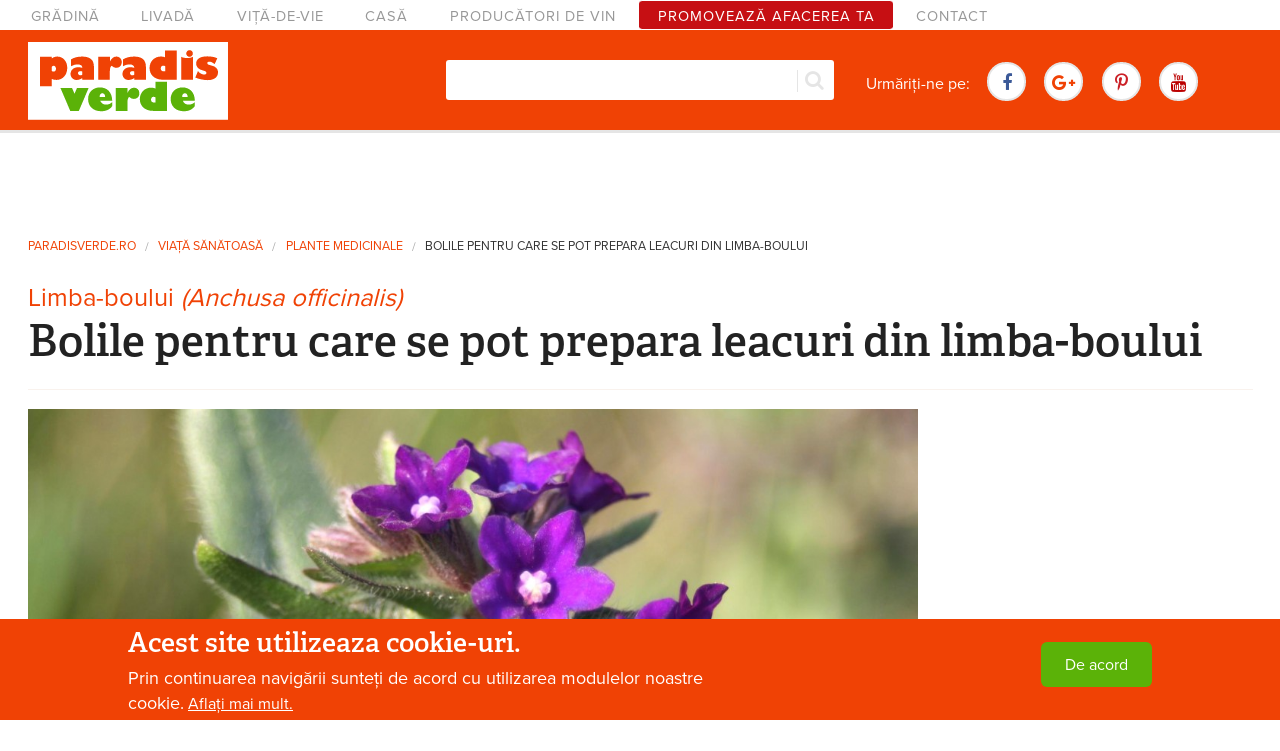

--- FILE ---
content_type: text/html; charset=utf-8
request_url: https://www.paradisverde.ro/plante-medicinale/bolile-pentru-care-se-pot-prepara-leacuri-din-limba-boului
body_size: 15681
content:
<!DOCTYPE html>
<!--[if IE 8]><html class="no-js lt-ie9" lang="en"> <![endif]-->
<!--[if gt IE 8]><!--> <html class="no-js" lang="en"> <!--<![endif]-->
<head>
  <meta charset="utf-8" />
<meta name="viewport" content="width=device-width, maximum-scale = 1.0" />
<link rel="shortcut icon" href="https://www.paradisverde.ro/sites/default/files/favicon_0.ico" />
<meta http-equiv="ImageToolbar" content="false" />
<meta name="description" content="Plantă erbacee bianuală, cu tulpină dreaptă, înaltă de 30-80 cm, păroasă și ramificată.Frunzele sunt lanceolate, de asemenea, păroase, cu pețiol foarte crust sau chiar sesile.Florile sunt albastru-azurii, purpurii sau roz, cu formă de pâlnie, dispuse în inflorescențe." />
<meta name="keywords" content="cancer, tratarea asteniei, constipaţie, dureri reumatice" />
<meta name="news_keywords" content="cancer, tratarea asteniei, constipaţie, dureri reumatice" />
<meta name="rating" content="safe for kids" />
<link rel="image_src" href="https://www.paradisverde.ro/sites/default/files/images/2015/08/floare-de-limba-boului.jpg" />
<link rel="canonical" href="https://www.paradisverde.ro/plante-medicinale/bolile-pentru-care-se-pot-prepara-leacuri-din-limba-boului" />
<link rel="shortlink" href="https://www.paradisverde.ro/node/1140" />
<meta http-equiv="content-language" content="ro" />
<meta property="fb:app_id" content="283097531807063" />
<meta property="og:type" content="article" />
<meta property="og:url" content="https://www.paradisverde.ro/plante-medicinale/bolile-pentru-care-se-pot-prepara-leacuri-din-limba-boului" />
<meta property="og:site_name" content="Paradis verde" />
<meta property="og:title" content="Bolile pentru care se pot prepara leacuri din limba-boului" />
<meta property="og:description" content="Plantă erbacee bianuală, cu tulpină dreaptă, înaltă de 30-80 cm, păroasă și ramificată.Frunzele sunt lanceolate, de asemenea, păroase, cu pețiol foarte crust sau chiar sesile.Florile sunt albastru-azurii, purpurii sau roz, cu formă de pâlnie, dispuse în inflorescențe." />
<meta property="og:determiner" content="auto" />
<meta property="og:updated_time" content="2015-08-01T17:36:48+03:00" />
<meta property="og:image" content="https://www.paradisverde.ro/sites/default/files/images/2015/08/floare-de-limba-boului.jpg" />
<meta property="og:image" content="https://www.paradisverde.ro/sites/default/files/images/2015/08/limba-mielului-planta-intreaga.jpg" />
<meta property="og:image" content="https://www.paradisverde.ro/sites/default/files/images/2015/08/limba-mielului.jpg" />
<meta property="og:image" content="https://www.paradisverde.ro/sites/default/files/images/2015/08/limba-mielului-inflorescente.jpg" />
<meta property="og:locale" content="ro_RO" />
<meta property="article:author" content="https://www.facebook.com/paradisverde.1" />
<meta property="article:publisher" content="https://www.facebook.com/paradisverde.1" />
<meta property="article:section" content="Plante medicinale" />
<meta property="article:tag" content="cancer" />
<meta property="article:tag" content="tratarea asteniei" />
<meta property="article:tag" content="constipaţie" />
<meta property="article:tag" content="dureri reumatice" />
<meta property="article:published_time" content="2015-08-01T10:01:51+03:00" />
<meta property="article:modified_time" content="2015-08-01T17:36:48+03:00" />
<meta itemprop="name" content="Bolile pentru care se pot prepara leacuri din limba-boului" />
<meta itemprop="description" content="Plantă erbacee bianuală, cu tulpină dreaptă, înaltă de 30-80 cm, păroasă și ramificată.Frunzele sunt lanceolate, de asemenea, păroase, cu pețiol foarte crust sau chiar sesile.Florile sunt albastru-azurii, purpurii sau roz, cu formă de pâlnie, dispuse în inflorescențe." />
  
  <link rel="apple-touch-icon" href="/apple-touch-icon.png" />
  <link rel="apple-touch-icon" sizes="72x72" href="/apple-touch-icon-72x72.png" />
  <link rel="apple-touch-icon" sizes="76x76" href="/apple-touch-icon-76x76.png" />
  <link rel="apple-touch-icon" sizes="114x114" href="/apple-touch-icon-114x114.png" />
  <link rel="apple-touch-icon" sizes="120x120" href="/apple-touch-icon-120x120.png" />
  <link rel="apple-touch-icon" sizes="144x144" href="/apple-touch-icon-144x144.png" />
  <link rel="apple-touch-icon" sizes="152x152" href="/apple-touch-icon-152x152.png" />
  
  <title>Bolile pentru care se pot prepara leacuri din limba-boului | Paradis Verde</title>
 <link rel="stylesheet" href="https://www.paradisverde.ro/sites/default/files/css/css_kShW4RPmRstZ3SpIC-ZvVGNFVAi0WEMuCnI0ZkYIaFw.css" />
<link rel="stylesheet" href="https://www.paradisverde.ro/sites/default/files/css/css_y5V-74fl2u3TPnO7Vzl0srF2_LEAmcANj4_-6qPJyxk.css" />
<link rel="stylesheet" href="https://www.paradisverde.ro/sites/default/files/css/css_nRLQbRsdiX9JgXiylcFhCsrQ8PlOkVYLO-ECHvtTZW8.css" />
<link rel="stylesheet" href="https://www.paradisverde.ro/sites/default/files/css/css_Lo4qzGtiO4U6mhDNLCPW_F8eWHmdB97lCYJgLR8Pz-M.css" />
<style>.floating-promo{float:left;margin:0 30px 30px 0;width:270px;padding:20px;position:relative;}.floating-promo .text-wrapper{background:#F8CD5F;width:165px;height:165px;position:absolute;top:-20px;right:-20px;border-radius:50%;line-height:1.15;font-size:15px;margin-bottom:0;text-align:center;}.floating-promo .text{padding:10px;position:relative;top:50%;transform:translateY(-50%);}@media screen and (max-width:767px){.floating-promo{float:none;margin:20px auto;width:300px;max-width:100%;}}
#sliding-popup.sliding-popup-bottom,#sliding-popup.sliding-popup-bottom .eu-cookie-withdraw-banner,.eu-cookie-withdraw-tab{background:#0779bf;}#sliding-popup.sliding-popup-bottom.eu-cookie-withdraw-wrapper{background:transparent}#sliding-popup .popup-content #popup-text h1,#sliding-popup .popup-content #popup-text h2,#sliding-popup .popup-content #popup-text h3,#sliding-popup .popup-content #popup-text p,.eu-cookie-compliance-secondary-button,.eu-cookie-withdraw-tab{color:#fff !important;}.eu-cookie-withdraw-tab{border-color:#fff;}.eu-cookie-compliance-more-button{color:#fff !important;}
</style>
<link rel="stylesheet" href="https://www.paradisverde.ro/sites/default/files/css/css_jPfkYJHgdfEuYBnRAvDeF2H5QA0XVTseOK94j8ypgwg.css" />
  <script src="//ajax.googleapis.com/ajax/libs/jquery/1.10.2/jquery.min.js"></script>
<script>window.jQuery || document.write("<script src='/sites/all/modules/jquery_update/replace/jquery/1.10/jquery.min.js'>\x3C/script>")</script>
<script src="https://www.paradisverde.ro/sites/default/files/js/js_38VWQ3jjQx0wRFj7gkntZr077GgJoGn5nv3v05IeLLo.js"></script>
<script src="//ajax.googleapis.com/ajax/libs/jqueryui/1.10.2/jquery-ui.min.js"></script>
<script>window.jQuery.ui || document.write("<script src='/sites/all/modules/jquery_update/replace/ui/ui/minified/jquery-ui.min.js'>\x3C/script>")</script>
<script src="https://www.paradisverde.ro/sites/default/files/js/js_H7q2xORKmR9AN8Qx5spKEIBp7R_wG2apAswJoCUZY7I.js"></script>
<script src="https://www.paradisverde.ro/sites/default/files/js/js_KarNspObgr5GXtTDjjsonwFDhG7UBMwwTwg3jcOpaQM.js"></script>
<script src="https://www.paradisverde.ro/sites/default/files/js/js_glKwtHGrPv6B9r2y8AKpyHBG_sepXsRaYf047A8QZQI.js"></script>
<script src="https://www.googletagmanager.com/gtag/js?id=G-5GCZMNTHQN"></script>
<script>window.google_analytics_uacct = "G-5GCZMNTHQN";window.dataLayer = window.dataLayer || [];function gtag(){dataLayer.push(arguments)};gtag("js", new Date());gtag("set", "developer_id.dMDhkMT", true);gtag("config", "G-5GCZMNTHQN", {"groups":"default","anonymize_ip":true,"allow_ad_personalization_signals":false});</script>
<script src="https://www.paradisverde.ro/sites/default/files/js/js_Ac8G6s1hUN-v_SZZsHfaFza8VYuVZr-yI5I9wjKAx0U.js"></script>
<script>jQuery.extend(Drupal.settings, {"basePath":"\/","pathPrefix":"","ajaxPageState":{"theme":"paradisverde2015","theme_token":"23IGEu0gOGr7VUozuDxEVrJen6i_3FsPI1FWeHHyOEU","js":{"0":1,"1":1,"modules\/statistics\/statistics.js":1,"sites\/all\/modules\/eu_cookie_compliance\/js\/eu_cookie_compliance.js":1,"\/\/ajax.googleapis.com\/ajax\/libs\/jquery\/1.10.2\/jquery.min.js":1,"2":1,"misc\/jquery-extend-3.4.0.js":1,"misc\/jquery-html-prefilter-3.5.0-backport.js":1,"misc\/jquery.once.js":1,"misc\/drupal.js":1,"\/\/ajax.googleapis.com\/ajax\/libs\/jqueryui\/1.10.2\/jquery-ui.min.js":1,"3":1,"sites\/all\/modules\/jquery_update\/replace\/ui\/external\/jquery.cookie.js":1,"sites\/all\/modules\/geofield_gmap\/geofield_gmap.js":1,"sites\/all\/modules\/simpleads\/simpleads.js":1,"sites\/all\/modules\/simpleads\/modules\/simpleads_campaigns\/simpleads_campaigns.js":1,"public:\/\/languages\/ro_zUgNlZUyEzmXRyKjJ2X9dNkD1hdjiCaHA74woi-JOvo.js":1,"sites\/all\/libraries\/colorbox\/jquery.colorbox-min.js":1,"sites\/all\/modules\/colorbox\/js\/colorbox.js":1,"sites\/all\/modules\/colorbox\/styles\/stockholmsyndrome\/colorbox_style.js":1,"sites\/all\/modules\/search_autocomplete\/js\/jquery.autocomplete.js":1,"sites\/all\/modules\/google_analytics\/googleanalytics.js":1,"https:\/\/www.googletagmanager.com\/gtag\/js?id=G-5GCZMNTHQN":1,"4":1,"sites\/all\/themes\/paradisverde2015\/js\/vendor\/custom.modernizr.js":1,"sites\/all\/themes\/zurb_foundation\/js\/foundation.min.js":1,"sites\/all\/themes\/paradisverde2015\/js\/foundation\/foundation.js":1,"sites\/all\/themes\/paradisverde2015\/js\/foundation\/foundation.alerts.js":1,"sites\/all\/themes\/paradisverde2015\/js\/foundation\/foundation.forms.js":1,"sites\/all\/themes\/paradisverde2015\/js\/foundation\/foundation.magellan.js":1,"sites\/all\/themes\/paradisverde2015\/js\/foundation\/foundation.reveal.js":1,"sites\/all\/themes\/paradisverde2015\/js\/foundation\/foundation.topbar.js":1,"sites\/all\/themes\/paradisverde2015\/js\/sup-topbar.js":1,"sites\/all\/themes\/paradisverde2015\/js\/skrollr.js":1,"sites\/all\/themes\/paradisverde2015\/js\/owl.carousel.min.js":1,"sites\/all\/themes\/paradisverde2015\/js\/responsive-tables.js":1,"sites\/all\/themes\/paradisverde2015\/js\/scripts.js":1},"css":{"modules\/system\/system.base.css":1,"modules\/system\/system.messages.css":1,"modules\/system\/system.theme.css":1,"misc\/ui\/jquery.ui.core.css":1,"misc\/ui\/jquery.ui.theme.css":1,"misc\/ui\/jquery.ui.menu.css":1,"misc\/ui\/jquery.ui.autocomplete.css":1,"modules\/comment\/comment.css":1,"sites\/all\/modules\/date\/date_api\/date.css":1,"sites\/all\/modules\/date\/date_popup\/themes\/datepicker.1.7.css":1,"modules\/field\/theme\/field.css":1,"sites\/all\/modules\/geofield_gmap\/geofield_gmap.css":1,"modules\/node\/node.css":1,"modules\/search\/search.css":1,"sites\/all\/modules\/simpleads\/simpleads.css":1,"modules\/user\/user.css":1,"sites\/all\/modules\/views\/css\/views.css":1,"sites\/all\/modules\/colorbox\/styles\/stockholmsyndrome\/colorbox_style.css":1,"sites\/all\/modules\/ctools\/css\/ctools.css":1,"sites\/all\/modules\/lexicon\/css\/lexicon.css":1,"sites\/all\/modules\/eu_cookie_compliance\/css\/eu_cookie_compliance.css":1,"sites\/all\/modules\/search_autocomplete\/css\/themes\/basic-green.css":1,"1":1,"0":1,"sites\/all\/themes\/zurb_foundation\/css\/normalize.css":1,"sites\/all\/themes\/paradisverde2015\/css\/foundation.min.css":1,"sites\/all\/themes\/paradisverde2015\/css\/font-awesome.min.css":1,"sites\/all\/themes\/paradisverde2015\/css\/peverde.css":1}},"colorbox":{"transition":"elastic","speed":"350","opacity":"0.85","slideshow":false,"slideshowAuto":true,"slideshowSpeed":"2500","slideshowStart":"start slideshow","slideshowStop":"stop slideshow","current":"{current} din {total}","previous":"\u00ab Precedenta","next":"Urm\u0103toarea \u00bb","close":"\u00cenchide","overlayClose":true,"returnFocus":true,"maxWidth":"98%","maxHeight":"98%","initialWidth":"300","initialHeight":"250","fixed":true,"scrolling":true,"mobiledetect":true,"mobiledevicewidth":"480px"},"eu_cookie_compliance":{"popup_enabled":1,"popup_agreed_enabled":0,"popup_hide_agreed":0,"popup_clicking_confirmation":1,"popup_scrolling_confirmation":0,"popup_html_info":"\u003Cdiv\u003E\n  \u003Cdiv class=\u0022popup-content info\u0022\u003E\n    \u003Cdiv id=\u0022popup-text\u0022\u003E\n      \u003Ch3\u003EAcest site utilizeaza cookie-uri.\u003C\/h3\u003E\n\u003Cp\u003EPrin continuarea navig\u0103rii sunte\u021bi de acord cu utilizarea modulelor noastre cookie.\u003C\/p\u003E\n              \u003Cbutton type=\u0022button\u0022 class=\u0022find-more-button eu-cookie-compliance-more-button\u0022\u003EAfla\u021bi mai mult.\u003C\/button\u003E\n          \u003C\/div\u003E\n    \u003Cdiv id=\u0022popup-buttons\u0022\u003E\n      \u003Cbutton type=\u0022button\u0022 class=\u0022agree-button eu-cookie-compliance-default-button\u0022\u003EDe acord\u003C\/button\u003E\n          \u003C\/div\u003E\n  \u003C\/div\u003E\n\u003C\/div\u003E","use_mobile_message":false,"mobile_popup_html_info":"\u003Cdiv\u003E\n  \u003Cdiv class=\u0022popup-content info\u0022\u003E\n    \u003Cdiv id=\u0022popup-text\u0022\u003E\n                    \u003Cbutton type=\u0022button\u0022 class=\u0022find-more-button eu-cookie-compliance-more-button\u0022\u003EAfla\u021bi mai mult.\u003C\/button\u003E\n          \u003C\/div\u003E\n    \u003Cdiv id=\u0022popup-buttons\u0022\u003E\n      \u003Cbutton type=\u0022button\u0022 class=\u0022agree-button eu-cookie-compliance-default-button\u0022\u003EDe acord\u003C\/button\u003E\n          \u003C\/div\u003E\n  \u003C\/div\u003E\n\u003C\/div\u003E\n","mobile_breakpoint":"768","popup_html_agreed":"\u003Cdiv\u003E\n  \u003Cdiv class=\u0022popup-content agreed\u0022\u003E\n    \u003Cdiv id=\u0022popup-text\u0022\u003E\n      \u003Ch2\u003EThank you for accepting cookies\u003C\/h2\u003E\n\u003Cp\u003EYou can now hide this message or find out more about cookies.\u003C\/p\u003E\n    \u003C\/div\u003E\n    \u003Cdiv id=\u0022popup-buttons\u0022\u003E\n      \u003Cbutton type=\u0022button\u0022 class=\u0022hide-popup-button eu-cookie-compliance-hide-button\u0022\u003EAscundere\u003C\/button\u003E\n              \u003Cbutton type=\u0022button\u0022 class=\u0022find-more-button eu-cookie-compliance-more-button-thank-you\u0022 \u003EMai multe informa\u021bii\u003C\/button\u003E\n          \u003C\/div\u003E\n  \u003C\/div\u003E\n\u003C\/div\u003E","popup_use_bare_css":false,"popup_height":"auto","popup_width":"100%","popup_delay":1000,"popup_link":"\/cookie-uri-politica-de-confidentialitate","popup_link_new_window":1,"popup_position":null,"popup_language":"ro","store_consent":false,"better_support_for_screen_readers":0,"reload_page":0,"domain":"","popup_eu_only_js":0,"cookie_lifetime":"100","cookie_session":false,"disagree_do_not_show_popup":0,"method":"default","whitelisted_cookies":"","withdraw_markup":"\u003Cbutton type=\u0022button\u0022 class=\u0022eu-cookie-withdraw-tab\u0022\u003EPrivacy settings\u003C\/button\u003E\n\u003Cdiv class=\u0022eu-cookie-withdraw-banner\u0022\u003E\n  \u003Cdiv class=\u0022popup-content info\u0022\u003E\n    \u003Cdiv id=\u0022popup-text\u0022\u003E\n      \u003Ch2\u003EWe use cookies on this site to enhance your user experience\u003C\/h2\u003E\n\u003Cp\u003EYou have given your consent for us to set cookies.\u003C\/p\u003E\n    \u003C\/div\u003E\n    \u003Cdiv id=\u0022popup-buttons\u0022\u003E\n      \u003Cbutton type=\u0022button\u0022 class=\u0022eu-cookie-withdraw-button\u0022\u003EWithdraw consent\u003C\/button\u003E\n    \u003C\/div\u003E\n  \u003C\/div\u003E\n\u003C\/div\u003E\n","withdraw_enabled":false},"search_autocomplete":{"form3":{"selector":"#edit-search-block-form--2","minChars":"3","max_sug":"10","type":"internal","datas":"https:\/\/www.paradisverde.ro\/search_autocomplete\/autocomplete\/3\/","fid":"3","theme":"basic-green","auto_submit":"1","auto_redirect":"1"}},"googleanalytics":{"account":["G-5GCZMNTHQN"],"trackOutbound":1,"trackMailto":1,"trackDownload":1,"trackDownloadExtensions":"7z|aac|arc|arj|asf|asx|avi|bin|csv|doc(x|m)?|dot(x|m)?|exe|flv|gif|gz|gzip|hqx|jar|jpe?g|js|mp(2|3|4|e?g)|mov(ie)?|msi|msp|pdf|phps|png|ppt(x|m)?|pot(x|m)?|pps(x|m)?|ppam|sld(x|m)?|thmx|qtm?|ra(m|r)?|sea|sit|tar|tgz|torrent|txt|wav|wma|wmv|wpd|xls(x|m|b)?|xlt(x|m)|xlam|xml|z|zip","trackColorbox":1},"urlIsAjaxTrusted":{"\/plante-medicinale\/bolile-pentru-care-se-pot-prepara-leacuri-din-limba-boului":true},"statistics":{"data":{"nid":"1140"},"url":"\/modules\/statistics\/statistics.php"}});</script>
  <!--[if lt IE 9]>
		<script src="http://html5shiv.googlecode.com/svn/trunk/html5.js"></script>
	<![endif]-->
	<script src="//use.typekit.net/dit3jrt.js"></script>
	<script>try{Typekit.load();}catch(e){}</script>
	<script>
      (adsbygoogle = window.adsbygoogle || []).push({
        google_ad_client: "ca-pub-1832354528313354",
        enable_page_level_ads: true
      });
    </script>
    <script async src="//pagead2.googlesyndication.com/pagead/js/adsbygoogle.js"></script>
</head>
<body class="html not-front not-logged-in one-sidebar sidebar-second page-node page-node- page-node-1140 node-type-planta-medicinala lang-ro section-plante-medicinale" >
<div id="fb-root"></div>
<script>(function(d, s, id) {
  var js, fjs = d.getElementsByTagName(s)[0];
  if (d.getElementById(id)) return;
  js = d.createElement(s); js.id = id;
  js.src = "//connect.facebook.net/ro_RO/sdk.js#xfbml=1&version=v6.0&appId=283097531807063";
  fjs.parentNode.insertBefore(js, fjs);
}(document, 'script', 'facebook-jssdk'));</script>
  
  <div class="skip-link">
    <a href="#main-content" class="element-invisible element-focusable">Mergi la conţinutul principal</a>
  </div>
    <!--.page -->

<div role="document" class="page">

  <!--.l-header region -->
  <header role="banner" class="l-header">

	      <!--.top-bar -->
            <div class="slideUp show-for-small">
              <nav class="top-bar" data-options="custom_back_text:false; scrolltop:false">
          <ul class="title-area row">
            <li class="name small-5 columns"><a href="/" rel="home" title="Paradis Verde Acasă"><img class="logo" style="width: 200px;" onerror="this.src='/sites/default/files/logo.png'; this.onerror=null;" src="/sites/default/files/logo.svg"></a></li>
            <li class="small-7 columns"><div class="fb-like" data-href="https://www.facebook.com/paradisverde.1" data-layout="button_count" data-action="like" data-size="small" data-show-faces="true" data-share="false"></div></li>
            <li class="toggle-topbar menu-icon small-7 columns"><a href="#" id="btn-show-menu"><span class="line"></span><span class="line"></span><span class="line"></span></a></li>
          </ul>
          <section class="top-bar-section">
                          <ul id="main-menu" class="main-nav left"><li class="first leaf" title=""><a href="/gradina" title="">Grădină</a></li><li class="leaf" title=""><a href="/livada" title="">Livadă</a></li><li class="leaf" title=""><a href="/vita-de-vie" title="">Viță-de-vie</a></li><li class="leaf" title=""><a href="/casa" title="">Casă</a></li><li class="leaf" title=""><a href="/crame" title="">Producători de vin</a></li><li class="leaf"><a href="/publicitate">Promovează afacerea ta</a></li><li class="last leaf" title=""><a href="/contact" title="">Contact</a></li></ul>                                  </section>
        </nav>
            </div>
            <!--/.top-bar -->
        
    
    	
    <section id="navigation-bar" class=" hide-for-small">
    
                    <nav id="main-menu" class="navigation" role="navigation">
            <h2 class="element-invisible">Meniu principal</h2><ul id="main-menu-links" class="links inline-list clearfix"><li class="menu-631 first"><a href="/gradina" title="">Grădină</a></li>
<li class="menu-632"><a href="/livada" title="">Livadă</a></li>
<li class="menu-1484"><a href="/vita-de-vie" title="">Viță-de-vie</a></li>
<li class="menu-633"><a href="/casa" title="">Casă</a></li>
<li class="menu-3735"><a href="/crame" title="">Producători de vin</a></li>
<li class="menu-3122"><a href="/publicitate">Promovează afacerea ta</a></li>
<li class="menu-3471 last"><a href="/contact" title="">Contact</a></li>
</ul>            </nav> <!-- /#main-menu -->
                    
        <div id="main-header" class="main-header">
            <div class="row">
                <div class="small-2 large-5 columns main-header--left">
                    <a href="/" rel="home" title="Paradis Verde Acasă"><img class="logo" style="width: 200px;" onerror="this.src='/sites/default/files/logo.png'; this.onerror=null;" src="/sites/default/files/logo.svg"></a>                    <div class="fb-like" data-href="https://www.facebook.com/paradisverde.1" data-layout="button_count" data-action="like" data-size="small" data-show-faces="true" data-share="false"></div>
                </div>
                
                <div class="small-4 large-5 columns  main-header--middle">
                    <div id="block-search" class="close-search">                          
                      <form action="/plante-medicinale/bolile-pentru-care-se-pot-prepara-leacuri-din-limba-boului" method="post" id="search-block-form" accept-charset="UTF-8"><div><div class="container-inline">
      <h2 class="element-invisible">Formular de căutare</h2>
    <div class="form-item form-type-textfield form-item-search-block-form">
  <label class="element-invisible" for="edit-search-block-form--2">Căutare </label>
 <input title="Introduceţi termenii doriţi pentru căutare." class="small-8 columns form-text" type="text" id="edit-search-block-form--2" name="search_block_form" value="" size="15" maxlength="128" />
</div>
<button class="secondary button radius postfix small-4 columns form-submit" id="edit-submit--2" name="op" value="Căutare" type="submit">Căutare</button>
<input type="hidden" name="form_build_id" value="form-Cera81wkHV71GBPlMHoX4iKqzKyIJVH24E8GxC9cinc" />
<input type="hidden" name="form_id" value="search_block_form" />
</div>
</div></form>                      <div id="search-button" title="Search in website"><i class="fa fa-search"></i></div>
                    </div>
               </div>
               
               <div class="small-6 large-5 columns  main-header--right">
                
                <ul class="inline-list share-buttons">
                    <li>Urmăriți-ne pe:</li>
                    <li><a class="share-btn facebook" href="https://www.facebook.com/paradisverde.1" target="_blank"><i class="fa fa-facebook"></i></a> </li>
                    <li><a class="share-btn google" href="https://plus.google.com/+ParadisverdeRo" target="_blank"><i class="fa fa-google-plus"></i></a></li>
                    <li><a class="share-btn pinterest" href="https://www.pinterest.com/paradisverdero/" target="_blank"><i class="fa fa fa-pinterest-p"></i></a></li>
                    <li><a class="share-btn youtube" href="https://www.youtube.com/channel/UClY-3cicyQJzKap-XoIS1xw" target="_blank"><i class="fa fa-youtube"></i></a> </li>
                </ul>
               </div>
            </div>
        </div>
    </section>
        
      <!--.l-header-region -->
      <section class="l-header-region row">
        <div class="large-15 columns">
                          <section class="block block-block ad-728-90 no-margin-top no-margin-bottom block-block-2 header">

      
      <script async src="//pagead2.googlesyndication.com/pagead/js/adsbygoogle.js"></script>
<!-- 728x90 Ad 1 - articol -->
<ins class="adsbygoogle ad-horizontal-leaderboard"
     data-ad-client="ca-pub-1832354528313354"
     data-ad-slot="2064697400"></ins>
<script>
(adsbygoogle = window.adsbygoogle || []).push({});
</script>  
</section>                    
                        <h2 class="element-invisible">Eşti aici</h2><ul class="breadcrumbs"><li><a href="/">paradisverde.ro</a></li><li><a href="/casa/viata-sanatoasa">Viaţă sănătoasă</a></li><li><a href="/plante-medicinale">Plante medicinale</a></li><li class="current"><a href="#">Bolile pentru care se pot prepara leacuri din limba-boului</a></li></ul>    
                                          	<h2 class="subtitle">Limba-boului <span class="italic">(Anchusa officinalis)</span></h2>
                                              <h1 id="page-title" class="title">
                    Bolile pentru care se pot prepara leacuri din limba-boului                </h1>
                                            
			          
			                
              <div class="summary muted"></div>              
              <hr/>
        
		          
        </div>
      </section>
      <!--/.l-header-region -->
    
    
    </header>
  <!--/.l-header -->
  
  

    
    

  
    <main role="main" class="row l-main ">
    <div class="large-11 main columns">
      
      <a id="main-content"></a>

                            
      
        
      
      <article id="node-1140" class="node node-planta-medicinala node-promoted view-mode-full">

      
  
  
<div id="node-image-wrapper" class="text-center slideshow-wrapper">
           <div class="field-item even" class="field-item even">
	  	<a href="https://www.paradisverde.ro/sites/default/files/styles/colorbox/public/images/2015/08/floare-de-limba-boului.jpg?itok=zFkUtw07" class="colorbox" rel="gallery-node-1140" title="Inflorescență de limba-boului"><img src="https://www.paradisverde.ro/sites/default/files/styles/node-image/public/images/2015/08/floare-de-limba-boului.jpg?itok=lDBnpKpo" width="1170" height="605" alt="Inflorescență de limba-boului" title="Inflorescență de limba-boului" /><i class="fa fa-expand"></i></a><div class="pin-it-widget"><a href="//www.pinterest.com/pin/create/button/?url=https://www.paradisverde.ro/plante-medicinale/bolile-pentru-care-se-pot-prepara-leacuri-din-limba-boului&media=https://www.paradisverde.ro/sites/default/files/styles/node-image/public/images/2015/08/floare-de-limba-boului.jpg?itok=lDBnpKpo&description=Inflorescență de limba-boului" data-pin-do="buttonPin" data-pin-config="none" data-pin-color="red"><img src="//assets.pinterest.com/images/pidgets/pinit_fg_en_rect_red_20.png" /></a></div>        <div class="orbit-caption">Inflorescență de limba-boului</div>
      </div>
          <div class="field-item odd" class="field-item even odd">
	  	<a href="https://www.paradisverde.ro/sites/default/files/styles/colorbox/public/images/2015/08/limba-mielului-planta-intreaga.jpg?itok=NuzSwdU8" class="colorbox" rel="gallery-node-1140" title="Limba-boului, planta întreagă"><img src="https://www.paradisverde.ro/sites/default/files/styles/node-image/public/images/2015/08/limba-mielului-planta-intreaga.jpg?itok=Tm4BIaUf" width="1170" height="605" alt="Limba-boului, planta întreagă" title="Limba-boului, planta întreagă" /><i class="fa fa-expand"></i></a><div class="pin-it-widget"><a href="//www.pinterest.com/pin/create/button/?url=https://www.paradisverde.ro/plante-medicinale/bolile-pentru-care-se-pot-prepara-leacuri-din-limba-boului&media=https://www.paradisverde.ro/sites/default/files/styles/node-image/public/images/2015/08/limba-mielului-planta-intreaga.jpg?itok=Tm4BIaUf&description=Limba-boului, planta întreagă" data-pin-do="buttonPin" data-pin-config="none" data-pin-color="red"><img src="//assets.pinterest.com/images/pidgets/pinit_fg_en_rect_red_20.png" /></a></div>        <div class="orbit-caption">Limba-boului, planta întreagă</div>
      </div>
          <div class="field-item even" class="field-item even odd even">
	  	<a href="https://www.paradisverde.ro/sites/default/files/styles/colorbox/public/images/2015/08/limba-mielului.jpg?itok=_NEalgOl" class="colorbox" rel="gallery-node-1140" title="Bolile pentru care se pot prepara leacuri din limba-boului"><img src="https://www.paradisverde.ro/sites/default/files/styles/node-image/public/images/2015/08/limba-mielului.jpg?itok=tRFmfUiS" width="1170" height="605" alt="" /><i class="fa fa-expand"></i></a><div class="pin-it-widget"><a href="//www.pinterest.com/pin/create/button/?url=https://www.paradisverde.ro/plante-medicinale/bolile-pentru-care-se-pot-prepara-leacuri-din-limba-boului&media=https://www.paradisverde.ro/sites/default/files/styles/node-image/public/images/2015/08/limba-mielului.jpg?itok=tRFmfUiS&description=Bolile pentru care se pot prepara leacuri din limba-boului" data-pin-do="buttonPin" data-pin-config="none" data-pin-color="red"><img src="//assets.pinterest.com/images/pidgets/pinit_fg_en_rect_red_20.png" /></a></div>        <div class="orbit-caption">Bolile pentru care se pot prepara leacuri din limba-boului</div>
      </div>
          <div class="field-item odd" class="field-item even odd even odd">
	  	<a href="https://www.paradisverde.ro/sites/default/files/styles/colorbox/public/images/2015/08/limba-mielului-inflorescente.jpg?itok=HyHoRPbK" class="colorbox" rel="gallery-node-1140" title="Bolile pentru care se pot prepara leacuri din limba-boului"><img src="https://www.paradisverde.ro/sites/default/files/styles/node-image/public/images/2015/08/limba-mielului-inflorescente.jpg?itok=WKDpmGzi" width="1170" height="605" alt="" /><i class="fa fa-expand"></i></a><div class="pin-it-widget"><a href="//www.pinterest.com/pin/create/button/?url=https://www.paradisverde.ro/plante-medicinale/bolile-pentru-care-se-pot-prepara-leacuri-din-limba-boului&media=https://www.paradisverde.ro/sites/default/files/styles/node-image/public/images/2015/08/limba-mielului-inflorescente.jpg?itok=WKDpmGzi&description=Bolile pentru care se pot prepara leacuri din limba-boului" data-pin-do="buttonPin" data-pin-config="none" data-pin-color="red"><img src="//assets.pinterest.com/images/pidgets/pinit_fg_en_rect_red_20.png" /></a></div>        <div class="orbit-caption">Bolile pentru care se pot prepara leacuri din limba-boului</div>
      </div>
    </div>



	<!--div class="block highlight-yellow text-center">
	    </div-->
	
	<script async src="//pagead2.googlesyndication.com/pagead/js/adsbygoogle.js"></script>
    <!-- Ad continut (dupa imagine) -->
    <ins class="adsbygoogle show-for-small"
         style="display:block"
         data-ad-client="ca-pub-1832354528313354"
         data-ad-slot="2743455807"
         data-ad-format="auto"></ins>
    <script>
    (adsbygoogle = window.adsbygoogle || []).push({});
    </script>

<div class="field field-name-field-synonyms field-type-text field-label-inline clearfix field-wrapper"><div  class="field-label">Se mai numește și:&nbsp;</div>atrățel, iarba-boului, iarbă-sălbatică, limbariță, boroanță, miruță</div><div class="field field-name-field-unde-planta field-type-text-long field-label-above field-wrapper"><div  class="field-label">Unde se găsește:&nbsp;</div><ol>
<li>De la câmpie până la munte, poate fi întâlnită în pășuni și fânețe uscate, la marginea pădurilor, drumurilor și terenurilor cultivate, pe coaste pietroase și însorite.</li>
</ol>
</div><div class="field field-name-body field-type-text-with-summary field-label-hidden field-wrapper body field">			
					<ul class="inline-list share-buttons">
						<li class="total-shares">
							<em>216</em>
							<span class="more">share-uri</span>
						</li>
						<li><a target="_blank" class="facebook popup button small radius" title="Share on Facebook" href="https://www.facebook.com/sharer/sharer.php?u=https://www.paradisverde.ro/plante-medicinale/bolile-pentru-care-se-pot-prepara-leacuri-din-limba-boului"><i class="fa fa-facebook-official"></i><span>Share on Facebook</span></a></li>
						<li><a target="_blank" class="twitter popup button small radius" title="Share on Twitter" href="https://twitter.com/intent/tweet?url=https://www.paradisverde.ro/plante-medicinale/bolile-pentru-care-se-pot-prepara-leacuri-din-limba-boului&amp;text=Bolile pentru care se pot prepara leacuri din limba-boului"><i class="fa fa-twitter"></i><span>Share on Twitter</span></a></li>
						<li><a target="_blank" class="whatsapp popup button small radius" title="Share on WhatsApp" href="whatsapp://send?text=https://www.paradisverde.ro/plante-medicinale/bolile-pentru-care-se-pot-prepara-leacuri-din-limba-boului" data-action="share/whatsapp/share"><i class="fa fa-whatsapp"></i><span>Share on WhatsApp</span></a></li>
					</ul><div class="floating-promo"><a href="https://nicolaehulpoi.ro/fermoarul-cerului/" target="_blank" title="Vreau mai multe informații" style="text-decoration: none; color: inherit;">
        <img src="/sites/default/files/fermoarul-cerului-nicolae-hulpoi.png" alt="Carte de post terapeutic" style="width: 100%; height: auto;" />
        <div class="text-wrapper"><div class="text">O carte despre vindecarea de o boală groaznică, printr-o tehnică terapeutică străveche: postul doar cu apă.</div></div>
      </a>
    </div><ol>
<li>Plantă erbacee bianuală, cu tulpină dreaptă, înaltă de 30-80 cm, păroasă și ramificată.</li>
<li>Frunzele sunt lanceolate, de asemenea, păroase, cu pețiol foarte crust sau chiar sesile.</li>
<li>Florile sunt albastru-azurii, purpurii sau roz, cu formă de pâlnie, dispuse în inflorescențe.</li>
</ol>
</div><div class="field field-name-field-inflorire-planta field-type-list-float field-label-inline clearfix field-wrapper"><h2 class="field-label">Înflorește în: </h2>&nbsp;&nbsp;<span class="button tiny radius hollow">Mai</span>&nbsp;&nbsp;<span class="button tiny radius hollow">Iunie</span>&nbsp;&nbsp;<span class="button tiny radius hollow">Iulie</span></div><div class="field field-name-field-ce-recoltam-planta field-type-text-long field-label-above field-wrapper"><div  class="field-label">Ce se recoltează:&nbsp;</div><ol>
<li>Se recoltează planta întreagă (flori, frunze, tulpină, rădăcini) în intervalul mai-septembrie.</li>
</ol>
</div><div class="field field-name-field-recoltare-planta field-type-list-float field-label-inline clearfix field-wrapper"><h2 class="field-label">Se recoltează în: </h2>&nbsp;&nbsp;<span class="button tiny radius hollow">Mai</span>&nbsp;&nbsp;<span class="button tiny radius hollow">Iunie</span>&nbsp;&nbsp;<span class="button tiny radius hollow">Iulie</span>&nbsp;&nbsp;<span class="button tiny radius hollow">August</span>&nbsp;&nbsp;<span class="button tiny radius hollow">Septembrie</span></div><div class="field field-name-field-proprietati-terapeutice field-type-text-long field-label-above field-wrapper"><div  class="field-label">Proprietăți terapeutice:&nbsp;</div><ol>
<li>Limba-boului are proprietăți diuretice, laxative, depurative, sudorifice, emoliente, expectorante.</li>
</ol>
</div><div class="field field-name-field-actiuni-terapeutice field-type-text-long field-label-above field-wrapper"><div  class="field-label">Acțiuni terapeutice:&nbsp;</div><ol>
<li>Limba-boului are acțiune terapeutică în:</li>
</ol>
</div><div class="field field-name-field-actiuni-terapeutice-term field-type-taxonomy-term-reference field-label-above field-wrapper clearfix"><h2 class="field-label">Pentru uz intern: </h2><ul class="links inline-list"><li class="taxonomy-term-reference-0" class="field-item even"><a href="/actiuni-terapeutice/gripa" class="button tiny radius hollow green">gripă</a></li><li class="taxonomy-term-reference-1" class="field-item even odd"><a href="/afectiuni/guturai" class="button tiny radius hollow green">guturai</a></li><li class="taxonomy-term-reference-2" class="field-item even odd even"><a href="/afectiuni/tuse" class="button tiny radius hollow green">tuse</a></li><li class="taxonomy-term-reference-3" class="field-item even odd even odd"><a href="/afectiuni/pleurezie" class="button tiny radius hollow green">pleurezie</a></li><li class="taxonomy-term-reference-4" class="field-item even odd even odd even"><a href="/actiuni-terapeutice/bronsite" class="button tiny radius hollow green">bronșite</a></li><li class="taxonomy-term-reference-5" class="field-item even odd even odd even odd"><a href="/actiuni-terapeutice/stari-febrile" class="button tiny radius hollow green">stări febrile</a></li><li class="taxonomy-term-reference-6" class="field-item even odd even odd even odd even"><a href="/afectiuni/eruptii-tegumentare" class="button tiny radius hollow green">erupții tegumentare</a></li><li class="taxonomy-term-reference-7" class="field-item even odd even odd even odd even odd"><a href="/actiuni-terapeutice/astenie" class="button tiny radius hollow green">astenie</a></li><li class="taxonomy-term-reference-8" class="field-item even odd even odd even odd even odd even"><a href="/afectiuni/dureri-de-cap" class="button tiny radius hollow green">dureri de cap</a></li><li class="taxonomy-term-reference-9" class="field-item even odd even odd even odd even odd even odd"><a href="/afectiuni/paralizie" class="button tiny radius hollow green">paralizie</a></li><li class="taxonomy-term-reference-10" class="field-item even odd even odd even odd even odd even odd even"><a href="/actiuni-terapeutice/enterocolite" class="button tiny radius hollow green">enterocolite</a></li><li class="taxonomy-term-reference-11" class="field-item even odd even odd even odd even odd even odd even odd"><a href="/actiuni-terapeutice/constipatie" class="button tiny radius hollow green">constipație</a></li><li class="taxonomy-term-reference-12" class="field-item even odd even odd even odd even odd even odd even odd even"><a href="/afectiuni/tromboflebite" class="button tiny radius hollow green">tromboflebite</a></li><li class="taxonomy-term-reference-13" class="field-item even odd even odd even odd even odd even odd even odd even odd"><a href="/afectiuni/cancer" class="button tiny radius hollow green">cancer</a></li><li class="taxonomy-term-reference-14" class="field-item even odd even odd even odd even odd even odd even odd even odd even"><a href="/afectiuni/nefrite" class="button tiny radius hollow green">nefrite</a></li><li class="taxonomy-term-reference-15" class="field-item even odd even odd even odd even odd even odd even odd even odd even odd"><a href="/afectiuni/colici-renale" class="button tiny radius hollow green">colici renale</a></li><li class="taxonomy-term-reference-16" class="field-item even odd even odd even odd even odd even odd even odd even odd even odd even"><a href="/afectiuni/retentie-urinara" class="button tiny radius hollow green">retenție urinară</a></li><li class="taxonomy-term-reference-17" class="field-item even odd even odd even odd even odd even odd even odd even odd even odd even odd"><a href="/afectiuni/oligurie" class="button tiny radius hollow green">oligurie</a></li><li class="taxonomy-term-reference-18" class="field-item even odd even odd even odd even odd even odd even odd even odd even odd even odd even"><a href="/actiuni-terapeutice/reumatism" class="button tiny radius hollow green">reumatism</a></li><li class="taxonomy-term-reference-19" class="field-item even odd even odd even odd even odd even odd even odd even odd even odd even odd even odd"><a href="/actiuni-terapeutice/eczeme" class="button tiny radius hollow green">eczeme</a></li><li class="taxonomy-term-reference-20" class="field-item even odd even odd even odd even odd even odd even odd even odd even odd even odd even odd even"><a href="/afectiuni/dureri-de-dinti" class="button tiny radius hollow green">dureri de dinți</a></li></ul></div><div class="view view-related-content view-id-related_content view-display-id-block_3 field-type-entityreference view-dom-id-2e7ab906d74148ef1eb40935a69b34fc">
        
  
  
  
  
  
  
  
  
</div>
    	<div class="tags text-center">
  		<h4>Alte articole despre:</h4>
    	<div class="field field-name-field-tags field-type-taxonomy-term-reference field-label-hidden field-wrapper clearfix"><ul class="links"><li class="taxonomy-term-reference-0" class="field-item even"><a href="/cuvinte-cheie/cancer">cancer</a></li><li class="taxonomy-term-reference-1" class="field-item even odd"><a href="/cuvinte-cheie/tratarea-asteniei">tratarea asteniei</a></li><li class="taxonomy-term-reference-2" class="field-item even odd even"><a href="/cuvinte-cheie/constipatie">constipaţie</a></li><li class="taxonomy-term-reference-3" class="field-item even odd even odd"><a href="/cuvinte-cheie/dureri-reumatice">dureri reumatice</a></li></ul></div>    </div>
  
      
    <div class="fb-comments" data-href="https://www.paradisverde.ro/plante-medicinale/bolile-pentru-care-se-pot-prepara-leacuri-din-limba-boului" data-numposts="5" data-colorscheme="light"></div>
    
  
</article>
  
  <section class="block block-block block-block-13">

      
      <!--div style="color: #989898; font-size: 18px;">conținut sponsorizat</div>
<div id="SC_TBlock_785002"></div-->

<!--script type="text/javascript">
            (sc_adv_out = window.sc_adv_out || []).push({
                id : "785002",
                domain : "n.ads1-adnow.com",
                no_div: false
            });
        </script>
        <script async type="text/javascript" src="//st-n.ads1-adnow.com/js/a.js"></script-->  
</section>    </div>
    <!--/.main region -->

    
          <aside role="complementary" class="large-4 sidebar-second columns sidebar">
            <section class="block block-block ad-300-250 no-margin-top text-center block-block-1 block-even clearfix">

      
      <script async src="//pagead2.googlesyndication.com/pagead/js/adsbygoogle.js"></script>
<!-- 300x250 Ad 1 - articol -->
<ins class="adsbygoogle ad-sidebar-medium-rectangle"
     data-ad-client="ca-pub-1832354528313354"
     data-ad-slot="5157764604"></ins>
<script>
(adsbygoogle = window.adsbygoogle || []).push({});
</script>  
</section>  <section class="block block-views block-views-popular-block-2 block-odd clearfix">

      
      <div class="view view-popular view-id-popular view-display-id-block_2 trending view-dom-id-811050fd1fc851d41b444ce4ec455be8">
            <div class="view-header">
      <h2 class="block-title"><span class="text-verde">Top</span> Plante medicinale</h2>
    </div>
  
  
  
      <div class="view-content">
      <div class="item-list">    <ul class="inline-list">          <li class="views-row-odd views-row-first">  
  <h4>        <span><a href="/plante-medicinale/poroinicul-orhideea-pe-care-bunicii-nostri-o-numeau-sculatoare">Poroinicul, orhideea pe care bunicii noștri o numeau „sculătoare”</a></span>  </h4></li>
          <li class="views-row-even">  
  <h4>        <span><a href="/plante-medicinale/calomfirul-planta-de-leac-dacilor">Calomfirul, planta de leac a dacilor</a></span>  </h4></li>
          <li class="views-row-odd">  
  <h4>        <span><a href="/plante-medicinale/siminocul-vindecatorul-bolilor-digestive-nu-numai">Siminocul, vindecătorul bolilor digestive și nu numai</a></span>  </h4></li>
          <li class="views-row-even views-row-last">  
  <h4>        <span><a href="/plante-medicinale/isopul-planta-vindecatoare-din-psalmul-50">Isopul, planta vindecătoare din psalmul 50</a></span>  </h4></li>
      </ul></div>    </div>
  
  
  
  
  
  
</div>  
</section>  <section class="block block-views block-title-over-image block-views-related-content-block block-even clearfix">

      
      <div class="view view-related-content view-id-related_content view-display-id-block view-dom-id-d441edd05768cd70ef780a14b1c3ff16">
        
  
  
      <div class="view-content">
        <div class="views-row views-row-1 views-row-odd views-row-first">
      
          <a href="/plante-medicinale/obligeana-uimitorul-medicament-de-la-marginea-baltilor"><img src="https://www.paradisverde.ro/sites/default/files/styles/large/public/images/2015/07/acorus-calamus-obligeana.jpg?itok=datPqIkQ" width="480" height="317" alt="" /></a>    
  <h4>        <a href="/plante-medicinale/obligeana-uimitorul-medicament-de-la-marginea-baltilor">Obligeana, uimitorul medicament de la marginea bălților</a>  </h4>  </div>
  <div class="views-row views-row-2 views-row-even">
      
          <a href="/plante-medicinale/sanzienele-medicament-surogat-de-cafea"><img src="https://www.paradisverde.ro/sites/default/files/styles/large/public/images/2015/07/flori-de-sanziene.jpg?itok=qsN07RdN" width="480" height="283" alt="" /></a>    
  <h4>        <a href="/plante-medicinale/sanzienele-medicament-surogat-de-cafea">Sânzienele, medicament și surogat de cafea</a>  </h4>  </div>
  <div class="views-row views-row-3 views-row-odd">
      
          <a href="/plante-medicinale/cicoarea-frumusetea-albastra-tamaduitoare-de-la-marginea-drumului"><img src="https://www.paradisverde.ro/sites/default/files/styles/large/public/images/2015/07/floare-de-cicoare.jpg?itok=5ck2wdNl" width="480" height="295" alt="Floare de cicoare" title="Floare de cicoare" /></a>    
  <h4>        <a href="/plante-medicinale/cicoarea-frumusetea-albastra-tamaduitoare-de-la-marginea-drumului">Cicoarea, frumusețea albastră și tămăduitoare de la marginea drumului</a>  </h4>  </div>
  <div class="views-row views-row-4 views-row-even">
      
          <a href="/plante-medicinale/de-ce-merita-cultivat-sofranelul"><img src="https://www.paradisverde.ro/sites/default/files/styles/large/public/images/2015/08/sofranel.jpg?itok=331bCekH" width="480" height="360" alt="" /></a>    
  <h4>        <a href="/plante-medicinale/de-ce-merita-cultivat-sofranelul">De ce merită cultivat șofrănelul</a>  </h4>  </div>
  <div class="views-row views-row-5 views-row-odd views-row-last">
      
          <a href="/plante-medicinale/arahidele-intaresc-bila-dar-scad-apetitul-sexual"><img src="https://www.paradisverde.ro/sites/default/files/styles/large/public/images/2015/09/arahide_1.jpg?itok=UEO8xyAQ" width="480" height="321" alt="" /></a>    
  <h4>        <a href="/plante-medicinale/arahidele-intaresc-bila-dar-scad-apetitul-sexual">Arahidele - întăresc bila, dar scad apetitul sexual</a>  </h4>  </div>
    </div>
  
  
  
  
  
  
</div>  
</section>      </aside>
      </main>
  <!--/.main-->

    
    	<!--.after-content-->
    <section class="l-after-content">
    	    <section class="block block-views no-margin-bottom block-grey block-top-content-images  block-views-top-content-per-term-block">

        <h2 class="block-title">Cele mai citite Azi</h2>
    
      <div class="view view-top-content-per-term view-id-top_content_per_term view-display-id-block view-dom-id-68b4d3b0de77e4c974b7cbf92dd1e43c">
            <div class="view-header">
      <div class="owl-controls muted">
<span class='prev fa fa-angle-left fa-3x '></span>
<span class='next fa fa-angle-right fa-3x'></span>
</div>    </div>
  
  
  
      <div class="view-content">
        <div class="views-row views-row-1 views-row-odd views-row-first">
      
          <div class="category"><a href="/plante-medicinale">Plante medicinale</a></div>    
          <img src="https://www.paradisverde.ro/sites/default/files/styles/grid-front/public/images/2015/10/poroinic_2.jpg?itok=KN8Flnrl" width="300" height="220" alt="" />    
          <h4><a href="/plante-medicinale/poroinicul-orhideea-pe-care-bunicii-nostri-o-numeau-sculatoare">Poroinicul, orhideea pe care bunicii noștri o numeau „sculătoare”</a></h4>    </div>
  <div class="views-row views-row-2 views-row-even">
      
          <div class="category"><a href="/casa/viata-sanatoasa">Viaţă sănătoasă</a></div>    
          <img src="https://www.paradisverde.ro/sites/default/files/styles/grid-front/public/images/2013/05/tratament-naturist-panaritiu.jpg?itok=eL04oFUM" width="300" height="220" alt="" />    
          <h4><a href="/viata-sanatoasa/leac-de-la-bunica-pentru-panaritiu">Leac de la bunica pentru panariţiu</a></h4>    </div>
  <div class="views-row views-row-3 views-row-odd">
      
          <div class="category"><a href="/casa/din-bucatarie">Din bucătărie</a></div>    
          <img src="https://www.paradisverde.ro/sites/default/files/styles/grid-front/public/images/2015/12/maioneza-de-la-tara.jpg?itok=Y5KcB-vo" width="300" height="220" alt="Maioneză de ouă adevărate" title="Maioneză de ouă adevărate" />    
          <h4><a href="/din-bucatarie/cum-se-face-maioneza-adevarata">Cum se face maioneza adevărată</a></h4>    </div>
  <div class="views-row views-row-4 views-row-even">
      
          <div class="category"><a href="/casa-viata-sanatoasa/retete-naturiste">Rețete naturiste</a></div>    
          <img src="https://www.paradisverde.ro/sites/default/files/styles/grid-front/public/images/2015/10/gutui-frunze.jpg?itok=Em8Dzfu8" width="300" height="220" alt="" />    
          <h4><a href="/retete-naturiste/nu-risipiti-frunzele-de-gutui-au-puternice-proprietati-medicinale">Nu risipiți frunzele de gutui! Au puternice proprietăți medicinale!</a></h4>    </div>
  <div class="views-row views-row-5 views-row-odd">
      
          <div class="category"><a href="/casa/sfaturi-utile">Sfaturi utile</a></div>    
          <img src="https://www.paradisverde.ro/sites/default/files/styles/grid-front/public/images/2013/03/ulei-de-trandafiri-facut-in-casa.jpg?itok=5DjIzfLG" width="300" height="220" alt="" />    
          <h4><a href="/sfaturi-utile/cum-se-obtine-uleiul-de-trandafiri">Cum se obţine uleiul de trandafiri</a></h4>    </div>
  <div class="views-row views-row-6 views-row-even">
      
          <div class="category"><a href="/gradina/gradina-de-legume">Grădina de legume</a></div>    
          <img src="https://www.paradisverde.ro/sites/default/files/styles/grid-front/public/images/2014/09/pastrare-rosii-toamna.jpg?itok=sDyWBkHO" width="300" height="220" alt="" />    
          <h4><a href="/gradina-de-legume/cum-se-pot-pastra-rosiile-din-gradina-pana-decembrie">Cum se pot păstra roşiile din grădină până în decembrie</a></h4>    </div>
  <div class="views-row views-row-7 views-row-odd">
      
          <div class="category"><a href="/vita-de-vie/boli">Boli</a></div>    
          <img src="https://www.paradisverde.ro/sites/default/files/styles/grid-front/public/images/2015/02/mana-vitei-de-vie-atac-pe-frunza.jpg?itok=nFRStzFt" width="300" height="220" alt="Petele untdelemnii sunt primele semne de infecție, care anunță atacul de mană" title="Petele untdelemnii sunt primele semne de infecție, care anunță atacul de mană" />    
          <h4><a href="/tratamente-bio-chimice-impotriva-manei-vitei-de-vie">Tratamente bio și chimice împotriva manei viței-de-vie</a></h4>    </div>
  <div class="views-row views-row-8 views-row-even">
      
          <div class="category"><a href="/ingrijirea-viei">Îngrijirea viei</a></div>    
          <img src="https://www.paradisverde.ro/sites/default/files/styles/grid-front/public/images/2013/05/floare-de-struguri.jpg?itok=9zVEamPb" width="300" height="220" alt="" />    
          <h4><a href="/vita-de-vie/lucrarile-la-vita-de-vie-anul-i-dupa-plantare">Lucrările la viţa-de-vie în anul I după plantare</a></h4>    </div>
  <div class="views-row views-row-9 views-row-odd">
      
          <div class="category"><a href="/livada/intretinerea-livezii">Întreținerea livezii</a></div>    
          <img src="https://www.paradisverde.ro/sites/default/files/styles/grid-front/public/images/2013/02/autofertil-autosteril-polenizator.jpg?itok=gIJVJt-7" width="300" height="220" alt="" />    
          <h4><a href="/intretinerea-livezii/polenizatori-autofertil-autosteril">Polenizatori, autofertil, autosteril…</a></h4>    </div>
  <div class="views-row views-row-10 views-row-even">
      
          <div class="category"><a href="/daunatori-0">Dăunători</a></div>    
          <img src="https://www.paradisverde.ro/sites/default/files/styles/grid-front/public/images/2016/02/larve-inelarul-pomilor.jpg?itok=ArN-9181" width="300" height="220" alt="Cuib de larve ale inelarului pomilor" title="Cuib de larve ale inelarului pomilor" />    
          <h4><a href="/daunator/inelarul-pomilor-recunoastere-combatere-bio-chimica">Inelarul pomilor: recunoaștere și combatere (bio și chimică)</a></h4>    </div>
  <div class="views-row views-row-11 views-row-odd">
      
          <div class="category"><a href="/casa-plante-de-interior/orhidee">Orhidee</a></div>    
          <img src="https://www.paradisverde.ro/sites/default/files/styles/grid-front/public/images/2025/05/inflorire_orhidee.jpg?itok=c4IIPUt5" width="300" height="220" alt="Orhidee înflorite și în curs de înflorire" title="Orhidee înflorite și în curs de înflorire" />    
          <h4><a href="/orhidee/ce-sa-faci-cu-tija-orhideei-dupa-ofilirea-florilor-ghid-complet-pentru-o-reinflorire">Ce să faci cu tija orhideei, după ofilirea florilor: ghid complet pentru o reînflorire sănătoasă</a></h4>    </div>
  <div class="views-row views-row-12 views-row-even">
      
          <div class="category"><a href="/casa-plante-de-interior/plante-cu-flori">Plante cu flori</a></div>    
          <img src="https://www.paradisverde.ro/sites/default/files/styles/grid-front/public/images/2015/12/craciunita-dupa-inflorire.jpg?itok=PQELgPBS" width="300" height="220" alt="Înflorirea abundentă din vreme se pregătește!" title="Înflorirea abundentă din vreme se pregătește!" />    
          <h4><a href="/plante-cu-flori/iata-ce-trebuie-facut-dupa-ce-se-craciunita-incheie-inflorirea">Iată ce trebuie făcut după ce Crăciunița încheie înflorirea</a></h4>    </div>
  <div class="views-row views-row-13 views-row-odd">
      
          <div class="category"><a href="/casa-plante-de-interior/plante-cu-frunze-decorative">Plante cu frunze decorative</a></div>    
          <img src="https://www.paradisverde.ro/sites/default/files/styles/grid-front/public/images/2013/06/clorofitum.jpg?itok=hjaGuGoV" width="300" height="220" alt="" />    
          <h4><a href="/plante/plante-cu-frunze-decorative/clorofitum-voalul-miresei">Clorofitum, Voalul-miresei</a></h4>    </div>
  <div class="views-row views-row-14 views-row-even">
      
          <div class="category"><a href="/casa/plante-de-interior">Plante de interior</a></div>    
          <img src="https://www.paradisverde.ro/sites/default/files/styles/grid-front/public/images/2014/01/inflorire-orhidee.jpg?itok=fNaf3KJB" width="300" height="220" alt="Bobocii din imaginea superioară sunt mai slab dezvoltaţi, deoarece planta a fost ţinută într-o cameră întunecoasă, departe de fereastră." title="Bobocii din imaginea superioară sunt mai slab dezvoltaţi, deoarece planta a fost ţinută într-o cameră întunecoasă, departe de fereastră." />    
          <h4><a href="/plante-de-interior/cum-se-stimuleaza-inflorirea-viguroasa-la-orhidee">Cum se stimulează înflorirea viguroasă la orhidee</a></h4>    </div>
  <div class="views-row views-row-15 views-row-odd views-row-last">
      
          <div class="category"><a href="/livada/fructe">Fructe</a></div>    
          <img src="https://www.paradisverde.ro/sites/default/files/styles/grid-front/public/images/2015/07/mere-pentru-pastrare.jpg?itok=9TUL9eoG" width="300" height="220" alt="" />    
          <h4><a href="/fructe/8-motive-pentru-care-se-strica-merele-pivnita">8 motive pentru care se strică merele în pivniță</a></h4>    </div>
    </div>
  
  
  
  
  
  
</div>  
</section>    </section>
    <!--/.after-content -->
  
      <!--.footer-columns -->
    <section class="l-footer-columns">
      <div class="row">
		              <div class="footer-first large-5 columns">
                  <section class="block block-block text-center block-block-4">

      
      <a class="logo" href="/"><img class="logo" style="width: 220px;" onerror="this.src=\'/sites/default/files/logo.png\'; this.onerror=null;" src="/sites/default/files/logo.svg"></a>
<br/><br/>
Urmăriți-ne pe <br/>
<ul class="inline-list social">
<li><a class="facebook" href="https://www.facebook.com/paradisverde.1" target="_blank"><i class="fa fa-facebook-square fa-3x"></i></a> </li>
<li><a class="google-plus" href="https://plus.google.com/+ParadisverdeRo" target="_blank"><i class="fa fa-google-plus-square fa-3x"></i></a></li>
<li><a class="pinterest" href="https://www.pinterest.com/paradisverdero/" target="_blank"><i class="fa fa-pinterest-square fa-3x"></i></a></li>
<li><a class="twitter" href="#"><i class="fa fa-twitter-square fa-3x"></i></a> </li>
<li><a class="youtube" href="https://www.youtube.com/channel/UClY-3cicyQJzKap-XoIS1xw" target="_blank"><i class="fa fa-youtube-square fa-3x"></i></a> </li>
<li><a class="rss" href="/rss.xml"><i class="fa fa-rss-square fa-3x"></i></a> </li>
</ul>  
</section>            </div>
                                <div class="footer-second large-5 columns">
                  <section class="block block-block block-block-5">

      
      <ul class="menu">
<li><a href="/node/55">Termeni și condiții</a></li>
<li><a href="/contact">Contact</a></li>
<!--li><a>Etică</a></li-->
<li><a href="/node/1628">Publicitate</a></li>
</ul>  
</section>            </div>
                                <div class="footer-third large-5 columns">
                  <section class="block block-block block-block-3">

      
      <div class="fb-page" data-href="https://www.facebook.com/paradisverde.1" data-height="700" data-small-header="false" data-adapt-container-width="true" data-hide-cover="false" data-show-facepile="true" ><div class="fb-xfbml-parse-ignore"><blockquote cite="https://www.facebook.com/paradisverde.1"><a href="https://www.facebook.com/paradisverde.1">Paradis Verde</a></blockquote></div></div>  
</section>            </div>
                </div>
    </section>
    <!--/.footer-columns-->
  
  <!--.l-footer-->
  <footer class="l-footer text-center" role="contentinfo">
      <div class="row">
                      	&copy; 2026 Paradis Verde. Toate drepturile rezervate.			<a target="_blank" href="http://epectasys.ro/proiect/paradisverdero" id="by-epectasys"><img style="width: 186px;" onerror="this.src='/sites/default/files/by-epectasys.png'; this.onerror=null;" src="/sites/default/files/by-epectasys.svg"></a>
      </div>
      
      <div id="block-menu-gradina" class="menu-expanded" style="display: none;">
      	<div class="row">
          <div class="view view-termeni-info view-id-termeni_info view-display-id-block subterms view-dom-id-6bafb97634c1d16adee80bc878d2ec43">
        
  
  
      <div class="view-content">
        <div class="views-row views-row-1 views-row-odd views-row-first">
      
          <h4><a href="/gradina/gradina-de-flori">Grădina de flori</a></h4>    </div>
  <div class="views-row views-row-2 views-row-even">
      
          <h4><a href="/gradina/gradina-de-legume">Grădina de legume</a></h4>    </div>
  <div class="views-row views-row-3 views-row-odd">
      
          <h4><a href="/gradina/arbusti-fructiferi">Arbuşti fructiferi</a></h4>    </div>
  <div class="views-row views-row-4 views-row-even">
      
          <h4><a href="/arbusti-ornamentali">Arbuști ornamentali</a></h4>    </div>
  <div class="views-row views-row-5 views-row-odd">
      
          <h4><a href="/gradina/arbori-ornamentali">Arbori ornamentali</a></h4>    </div>
  <div class="views-row views-row-6 views-row-even">
      
          <h4><a href="/insecte-folositoare">Insecte folositoare</a></h4>    </div>
  <div class="views-row views-row-7 views-row-odd">
      
          <h4><a href="/gradina/boli">Boli</a></h4>    </div>
  <div class="views-row views-row-8 views-row-even">
      
          <h4><a href="/gradina/daunatori">Dăunători</a></h4>    </div>
  <div class="views-row views-row-9 views-row-odd">
      
          <h4><a href="/gradina/tratamente-eco">Tratamente eco</a></h4>    </div>
  <div class="views-row views-row-10 views-row-even views-row-last">
      
          <h4><a href="/gradina/tratamente-chimice">Tratamente chimice</a></h4>    </div>
    </div>
  
  
  
  
  
  
</div>          <div class="view view-popular view-id-popular view-display-id-block_4 block-top-content-images view-dom-id-352427f690001f92730335f63b382a8c">
        
  
  
      <div class="view-content">
          <ul class="large-block-grid-4">          <li class="views-row views-row-1 views-row-odd views-row-first">  
  <div class="views-field views-field-field-image">        <div class="field-content"><img src="https://www.paradisverde.ro/sites/default/files/styles/grid-front/public/images/2014/09/pastrare-rosii-toamna.jpg?itok=sDyWBkHO" width="300" height="220" alt="" /></div>  </div>  
  <h4>        <span><a href="/gradina-de-legume/cum-se-pot-pastra-rosiile-din-gradina-pana-decembrie">Cum se pot păstra roşiile din grădină până în decembrie</a></span>  </h4></li>
          <li class="views-row views-row-2 views-row-even">  
  <div class="views-field views-field-field-image">        <div class="field-content"><img src="https://www.paradisverde.ro/sites/default/files/styles/grid-front/public/images/2016/05/chrysopa-carnea.jpg?itok=i3aSI1PJ" width="300" height="220" alt="Chrysopa carnea, adult" title="Chrysopa carnea, adult" /></div>  </div>  
  <h4>        <span><a href="/insecte-folositoare/chrysopa-carnea-de-ce-trebuie-sa-ne-bucure-prezenta-ei">Chrysopa carnea: de ce trebuie să ne bucure prezența ei</a></span>  </h4></li>
          <li class="views-row views-row-3 views-row-odd">  
  <div class="views-field views-field-field-image">        <div class="field-content"><img src="https://www.paradisverde.ro/sites/default/files/styles/grid-front/public/images/2014/04/plantare-rasaduri-tomate.jpg?itok=KYUZmKnF" width="300" height="220" alt="Plantare răsaduri tomate" title="Plantare răsaduri tomate" /></div>  </div>  
  <h4>        <span><a href="/gradina-de-legume/la-ce-distante-se-planteaza-rasadurile-de-legume">La ce distanţe se plantează răsadurile de legume</a></span>  </h4></li>
          <li class="views-row views-row-4 views-row-even views-row-last">  
  <div class="views-field views-field-field-image">        <div class="field-content"><img src="https://www.paradisverde.ro/sites/default/files/styles/grid-front/public/images/2013/07/gainat-de-prepelita.jpg?itok=Bf4CIARm" width="300" height="220" alt="" /></div>  </div>  
  <h4>        <span><a href="/gradina-de-legume/ingrasamant-turbo-din-gainat-de-prepelita">Îngrăşământ „turbo” din găinaţ de prepeliţă</a></span>  </h4></li>
      </ul>    </div>
  
  
  
  
  
  
</div>      	</div>
      </div>
      <div id="block-menu-livada" class="menu-expanded" style="display: none;">
      	<div class="row">
          <div class="view view-termeni-info view-id-termeni_info view-display-id-block subterms view-dom-id-64f358e9b6f3b3528df6c3c4f681748e">
        
  
  
      <div class="view-content">
        <div class="views-row views-row-1 views-row-odd views-row-first">
      
          <h4><a href="/livada/fructe">Fructe</a></h4>    </div>
  <div class="views-row views-row-2 views-row-even">
      
          <h4><a href="/livada/intretinerea-livezii">Întreținerea livezii</a></h4>    </div>
  <div class="views-row views-row-3 views-row-odd">
      
          <h4><a href="/boli">Boli</a></h4>    </div>
  <div class="views-row views-row-4 views-row-even">
      
          <h4><a href="/daunatori-0">Dăunători</a></h4>    </div>
  <div class="views-row views-row-5 views-row-odd views-row-last">
      
          <h4><a href="/soiuri-de-mar">Soiuri de măr</a></h4>    </div>
    </div>
  
  
  
  
  
  
</div>          <div class="view view-popular view-id-popular view-display-id-block_4 block-top-content-images view-dom-id-ae88c5a545743be83d1889bd49ff66eb">
        
  
  
      <div class="view-content">
          <ul class="large-block-grid-4">          <li class="views-row views-row-1 views-row-odd views-row-first">  
  <div class="views-field views-field-field-image">        <div class="field-content"><img src="https://www.paradisverde.ro/sites/default/files/styles/grid-front/public/images/2017/03/fixarea-portaltoiului.jpg?itok=GWvBNXp5" width="300" height="220" alt="Fixarea ramurilor poartaltoi cu bride de plastic" title="Fixarea ramurilor poartaltoi cu bride de plastic" /></div>  </div>  
  <h4>        <span><a href="/intretinerea-livezii/cum-se-face-altoirea-cu-ramura-detasata-sub-scoarta-terminala">Cum se face altoirea cu ramură detașată, sub scoarța terminală</a></span>  </h4></li>
          <li class="views-row views-row-2 views-row-even">  
  <div class="views-field views-field-field-image">        <div class="field-content"><img src="https://www.paradisverde.ro/sites/default/files/styles/grid-front/public/images/2013/02/autofertil-autosteril-polenizator.jpg?itok=gIJVJt-7" width="300" height="220" alt="" /></div>  </div>  
  <h4>        <span><a href="/intretinerea-livezii/polenizatori-autofertil-autosteril">Polenizatori, autofertil, autosteril…</a></span>  </h4></li>
          <li class="views-row views-row-3 views-row-odd">  
  <div class="views-field views-field-field-image">        <div class="field-content"><img src="https://www.paradisverde.ro/sites/default/files/styles/grid-front/public/images/2013/03/pinten.jpg?itok=Xdp0QKjf" width="300" height="220" alt="Pinteni" title="Pinteni" /></div>  </div>  
  <h4>        <span><a href="/intretinerea-livezii/cum-recunoastem-mugurii-de-rod-la-mar">Cum recunoaştem mugurii de rod la măr</a></span>  </h4></li>
          <li class="views-row views-row-4 views-row-even views-row-last">  
  <div class="views-field views-field-field-image">        <div class="field-content"><img src="https://www.paradisverde.ro/sites/default/files/styles/grid-front/public/images/2014/12/altoire-reusita.jpg?itok=y3vxKhqh" width="300" height="220" alt="În acest caz altoirea a reușit, însă mugurele altoi nu s-a dezvoltat deoarece nu s-a efectuat scurtarea ramurii portaltoi." title="În acest caz altoirea a reușit, însă mugurele altoi nu s-a dezvoltat deoarece nu s-a efectuat scurtarea ramurii portaltoi." /></div>  </div>  
  <h4>        <span><a href="/intretinerea-livezii/metoda-de-altoire-pomilor-maturi-mai-putin-cunoscuta-cu-video">Metodă de altoire a pomilor maturi, mai puțin cunoscută (cu video)</a></span>  </h4></li>
      </ul>    </div>
  
  
  
  
  
  
</div>      	</div>
      </div>
      <div id="block-menu-vitadevie" class="menu-expanded" style="display: none;">
      	<div class="row">
          <div class="view view-termeni-info view-id-termeni_info view-display-id-block subterms view-dom-id-c5814f1c0b93ccdc37988cd8ccf71c7e">
        
  
  
      <div class="view-content">
        <div class="views-row views-row-1 views-row-odd views-row-first">
      
          <h4><a href="/ingrijirea-viei">Îngrijirea viei</a></h4>    </div>
  <div class="views-row views-row-2 views-row-even">
      
          <h4><a href="/soiuri-de-struguri">Soiuri de struguri</a></h4>    </div>
  <div class="views-row views-row-3 views-row-odd">
      
          <h4><a href="/arta-stiinta-vinului">Arta și știința vinului</a></h4>    </div>
  <div class="views-row views-row-4 views-row-even">
      
          <h4><a href="/vita-de-vie/boli">Boli</a></h4>    </div>
  <div class="views-row views-row-5 views-row-odd views-row-last">
      
          <h4><a href="/daunatori-1">Dăunători</a></h4>    </div>
    </div>
  
  
  
  
  
  
</div>          <div class="view view-popular view-id-popular view-display-id-block_4 block-top-content-images view-dom-id-e2fa07e61c2048acfca003818aa413b7">
        
  
  
      <div class="view-content">
          <ul class="large-block-grid-4">          <li class="views-row views-row-1 views-row-odd views-row-first">  
  <div class="views-field views-field-field-image">        <div class="field-content"><img src="https://www.paradisverde.ro/sites/default/files/styles/grid-front/public/images/2013/05/floare-de-struguri.jpg?itok=9zVEamPb" width="300" height="220" alt="" /></div>  </div>  
  <h4>        <span><a href="/vita-de-vie/lucrarile-la-vita-de-vie-anul-i-dupa-plantare">Lucrările la viţa-de-vie în anul I după plantare</a></span>  </h4></li>
          <li class="views-row views-row-2 views-row-even">  
  <div class="views-field views-field-field-image">        <div class="field-content"><img src="https://www.paradisverde.ro/sites/default/files/styles/grid-front/public/images/2015/02/mana-vitei-de-vie-atac-pe-frunza.jpg?itok=nFRStzFt" width="300" height="220" alt="Petele untdelemnii sunt primele semne de infecție, care anunță atacul de mană" title="Petele untdelemnii sunt primele semne de infecție, care anunță atacul de mană" /></div>  </div>  
  <h4>        <span><a href="/tratamente-bio-chimice-impotriva-manei-vitei-de-vie">Tratamente bio și chimice împotriva manei viței-de-vie</a></span>  </h4></li>
          <li class="views-row views-row-3 views-row-odd">  
  <div class="views-field views-field-field-image">        <div class="field-content"><img src="https://www.paradisverde.ro/sites/default/files/styles/grid-front/public/images/2015/09/mustuiala-fara-ciorchini.jpg?itok=9VcSi6Bj" width="300" height="220" alt="Mustuială de Cabernet sauvignon și Băbească neagră, fără ciorchini" title="Mustuială de Cabernet sauvignon și Băbească neagră, fără ciorchini" /></div>  </div>  
  <h4>        <span><a href="/arta-stiinta-vinului/cand-e-corect-cand-e-gresit-sa-se-zdrobeasca-strugurii-cu-tot-cu-ciorchine">Când e corect și când e greșit să se zdrobească strugurii cu tot cu ciorchine</a></span>  </h4></li>
          <li class="views-row views-row-4 views-row-even views-row-last">  
  <div class="views-field views-field-field-image">        <div class="field-content"><img src="https://www.paradisverde.ro/sites/default/files/styles/grid-front/public/images/2015/08/feteasca-neagra.jpg?itok=PQJzSrvt" width="300" height="220" alt="" /></div>  </div>  
  <h4>        <span><a href="/vita-de-vie/soiuri-de-struguri/feteasca-neagra">Fetească neagră</a></span>  </h4></li>
      </ul>    </div>
  
  
  
  
  
  
</div>      	</div>
      </div>
      <div id="block-menu-casa" class="menu-expanded" style="display: none;">
      	<div class="row">
        	<div class="view view-termeni-info view-id-termeni_info view-display-id-block subterms view-dom-id-bbeedf9740ce64e97f8c1cca7ea7a953">
        
  
  
      <div class="view-content">
        <div class="views-row views-row-1 views-row-odd views-row-first">
      
          <h4><a href="/casa/plante-de-interior">Plante de interior</a></h4>    </div>
  <div class="views-row views-row-2 views-row-even">
      
          <h4><a href="/casa/sfaturi-utile">Sfaturi utile</a></h4>    </div>
  <div class="views-row views-row-3 views-row-odd">
      
          <h4><a href="/casa/din-bucatarie">Din bucătărie</a></h4>    </div>
  <div class="views-row views-row-4 views-row-even">
      
          <h4><a href="/casa/viata-sanatoasa">Viaţă sănătoasă</a></h4>    </div>
  <div class="views-row views-row-5 views-row-odd">
      
          <h4><a href="/casa/infrumusetarea-casei">Înfrumuseţarea casei</a></h4>    </div>
  <div class="views-row views-row-6 views-row-even views-row-last">
      
          <h4><a href="/casa/gradina-din-balcon">Grădina din balcon</a></h4>    </div>
    </div>
  
  
  
  
  
  
</div>          	<div class="view view-popular view-id-popular view-display-id-block_4 block-top-content-images view-dom-id-7ddde86f131860f5c6f279d51b1ebb8a">
        
  
  
      <div class="view-content">
          <ul class="large-block-grid-4">          <li class="views-row views-row-1 views-row-odd views-row-first">  
  <div class="views-field views-field-field-image">        <div class="field-content"><img src="https://www.paradisverde.ro/sites/default/files/styles/grid-front/public/images/2013/05/tratament-naturist-panaritiu.jpg?itok=eL04oFUM" width="300" height="220" alt="" /></div>  </div>  
  <h4>        <span><a href="/viata-sanatoasa/leac-de-la-bunica-pentru-panaritiu">Leac de la bunica pentru panariţiu</a></span>  </h4></li>
          <li class="views-row views-row-2 views-row-even">  
  <div class="views-field views-field-field-image">        <div class="field-content"><img src="https://www.paradisverde.ro/sites/default/files/styles/grid-front/public/images/2015/12/maioneza-de-la-tara.jpg?itok=Y5KcB-vo" width="300" height="220" alt="Maioneză de ouă adevărate" title="Maioneză de ouă adevărate" /></div>  </div>  
  <h4>        <span><a href="/din-bucatarie/cum-se-face-maioneza-adevarata">Cum se face maioneza adevărată</a></span>  </h4></li>
          <li class="views-row views-row-3 views-row-odd">  
  <div class="views-field views-field-field-image">        <div class="field-content"><img src="https://www.paradisverde.ro/sites/default/files/styles/grid-front/public/images/2013/03/ulei-de-trandafiri-facut-in-casa.jpg?itok=5DjIzfLG" width="300" height="220" alt="" /></div>  </div>  
  <h4>        <span><a href="/sfaturi-utile/cum-se-obtine-uleiul-de-trandafiri">Cum se obţine uleiul de trandafiri</a></span>  </h4></li>
          <li class="views-row views-row-4 views-row-even views-row-last">  
  <div class="views-field views-field-field-image">        <div class="field-content"><img src="https://www.paradisverde.ro/sites/default/files/styles/grid-front/public/images/2013/06/crema-de-branza-cu-ceapa-marar-si-petale-de-trandafiri.jpg?itok=qpUCTnZU" width="300" height="220" alt="" /></div>  </div>  
  <h4>        <span><a href="/din-bucatarie/crema-de-branza-cu-ceapa-verde-marar-petale-de-trandafiri">Cremă de brânză cu ceapă verde, mărar şi petale de trandafiri</a></span>  </h4></li>
      </ul>    </div>
  
  
  
  
  
  
</div>      	</div>
      </div>
  </footer>
  <!--/.footer-->

<!--  <div id="ornament-1" class="ornament page-ornament summer">
  	<svg class="frunza-frunza">
  		<use xlink:href="#frunza-frunza"></use>
	</svg>
  </div>
  <div id="ornament-2" class="ornament page-ornament summer">
  	<svg class="floareroz-frunza">
  		<use xlink:href="#floareroz-frunza"></use>
	</svg>
  </div>-->
  
  </div>
<!--/.page -->
  <script>function euCookieComplianceLoadScripts() {}</script>
<script>var eu_cookie_compliance_cookie_name = "";</script>
<script src="https://www.paradisverde.ro/sites/default/files/js/js_VU7P4CTgUZdF2SyFko5LLAg9ZK0OSVjXVaAFnTLgVt0.js"></script>
<script src="https://www.paradisverde.ro/sites/default/files/js/js_2lJC5gTZ8B3-P19n2LPEd0viiCEmLJ5gcIAFYex1r0U.js"></script>
    <script>
    (function ($, Drupal, window, document, undefined) {
      $(document).foundation();
    })(jQuery, Drupal, this, this.document);
  </script>
  
<!-- Please call pinit.js only once per page -->
<script type="text/javascript" async defer src="//assets.pinterest.com/js/pinit.js"></script>
</body>
</html>

<!-- Page cached by Boost @ 2026-01-16 10:33:41, expires @ 2026-01-20 10:33:41, lifetime 4 zile -->

--- FILE ---
content_type: text/html; charset=utf-8
request_url: https://www.google.com/recaptcha/api2/aframe
body_size: 266
content:
<!DOCTYPE HTML><html><head><meta http-equiv="content-type" content="text/html; charset=UTF-8"></head><body><script nonce="CHVA1N2ctgdwj2mSvhb-WQ">/** Anti-fraud and anti-abuse applications only. See google.com/recaptcha */ try{var clients={'sodar':'https://pagead2.googlesyndication.com/pagead/sodar?'};window.addEventListener("message",function(a){try{if(a.source===window.parent){var b=JSON.parse(a.data);var c=clients[b['id']];if(c){var d=document.createElement('img');d.src=c+b['params']+'&rc='+(localStorage.getItem("rc::a")?sessionStorage.getItem("rc::b"):"");window.document.body.appendChild(d);sessionStorage.setItem("rc::e",parseInt(sessionStorage.getItem("rc::e")||0)+1);localStorage.setItem("rc::h",'1768889249038');}}}catch(b){}});window.parent.postMessage("_grecaptcha_ready", "*");}catch(b){}</script></body></html>